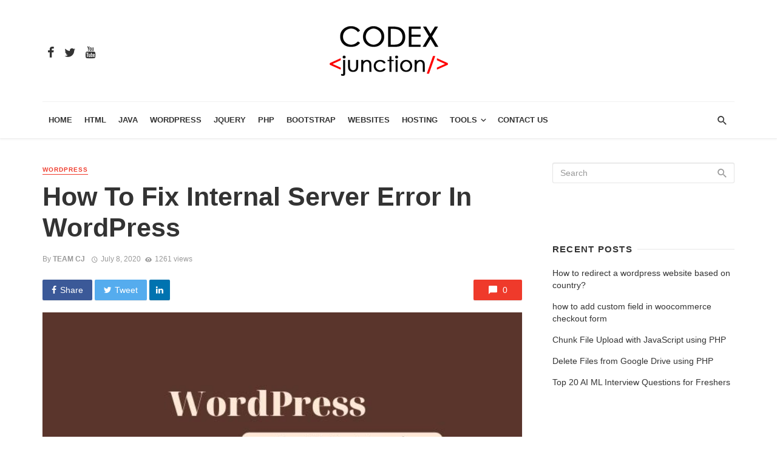

--- FILE ---
content_type: text/html; charset=UTF-8
request_url: https://codexjunction.com/how-to-fix-the-internal-server-error-in-wordpress/
body_size: 15247
content:
<!DOCTYPE html><html lang="en-US" prefix="og: https://ogp.me/ns#"><head><meta charset="UTF-8" /><link rel="preconnect" href="https://fonts.gstatic.com/" crossorigin /><meta name="viewport" content="width=device-width, initial-scale=1"/><link rel="profile" href="http://gmpg.org/xfn/11" /><link rel="pingback" href="https://codexjunction.com/xmlrpc.php"> <script type="application/javascript">var ajaxurl = "https://codexjunction.com/wp-admin/admin-ajax.php"</script> <title>How To Fix Internal Server Error In WordPress</title><meta name="description" content="Discover effective methods to troubleshoot and resolve the Internal Server Error in your WordPress website. Follow our comprehensive guide to get your site back up and running smoothly."/><meta name="robots" content="follow, index, max-image-preview:large"/><link rel="canonical" href="https://codexjunction.com/how-to-fix-the-internal-server-error-in-wordpress/" /><meta property="og:locale" content="en_US" /><meta property="og:type" content="article" /><meta property="og:title" content="How To Fix Internal Server Error In WordPress" /><meta property="og:description" content="Discover effective methods to troubleshoot and resolve the Internal Server Error in your WordPress website. Follow our comprehensive guide to get your site back up and running smoothly." /><meta property="og:url" content="https://codexjunction.com/how-to-fix-the-internal-server-error-in-wordpress/" /><meta property="og:site_name" content="Learn Java Online, Learn Python Online, Learn Laravel Online, Learn PHP Online" /><meta property="article:publisher" content="https://www.facebook.com/codexjunction" /><meta property="article:tag" content="A Online Course Web Tutorial" /><meta property="article:tag" content="Internal Server Error" /><meta property="article:tag" content="Learn Java Online" /><meta property="article:tag" content="Learn Laravel Online" /><meta property="article:tag" content="Learn PHP Online" /><meta property="article:tag" content="Learn Python Online" /><meta property="article:section" content="WordPress" /><meta property="og:updated_time" content="2023-10-21T06:56:22+05:30" /><meta property="og:image" content="https://codexjunction.com/wp-content/uploads/2020/07/How-To-Fix-Internal-Server-Error-In-WordPress-.jpg" /><meta property="og:image:secure_url" content="https://codexjunction.com/wp-content/uploads/2020/07/How-To-Fix-Internal-Server-Error-In-WordPress-.jpg" /><meta property="og:image:width" content="630" /><meta property="og:image:height" content="350" /><meta property="og:image:alt" content="Internal Server Error" /><meta property="og:image:type" content="image/jpeg" /><meta property="article:published_time" content="2020-07-08T19:06:30+05:30" /><meta property="article:modified_time" content="2023-10-21T06:56:22+05:30" /><meta name="twitter:card" content="summary_large_image" /><meta name="twitter:title" content="How To Fix Internal Server Error In WordPress" /><meta name="twitter:description" content="Discover effective methods to troubleshoot and resolve the Internal Server Error in your WordPress website. Follow our comprehensive guide to get your site back up and running smoothly." /><meta name="twitter:image" content="https://codexjunction.com/wp-content/uploads/2020/07/How-To-Fix-Internal-Server-Error-In-WordPress-.jpg" /><meta name="twitter:label1" content="Written by" /><meta name="twitter:data1" content="Team CJ" /><meta name="twitter:label2" content="Time to read" /><meta name="twitter:data2" content="3 minutes" /> <script type="application/ld+json" class="rank-math-schema-pro">{"@context":"https://schema.org","@graph":[{"@type":["Organization","Person"],"@id":"https://codexjunction.com/#person","name":"Learn Java Online, Learn Python Online, Learn Laravel Online, Learn PHP Online","url":"https://codexjunction.com","sameAs":["https://www.facebook.com/codexjunction"]},{"@type":"WebSite","@id":"https://codexjunction.com/#website","url":"https://codexjunction.com","name":"Learn Java Online, Learn Python Online, Learn Laravel Online, Learn PHP Online","publisher":{"@id":"https://codexjunction.com/#person"},"inLanguage":"en-US"},{"@type":"ImageObject","@id":"https://codexjunction.com/wp-content/uploads/2020/07/How-To-Fix-Internal-Server-Error-In-WordPress-.jpg","url":"https://codexjunction.com/wp-content/uploads/2020/07/How-To-Fix-Internal-Server-Error-In-WordPress-.jpg","width":"630","height":"350","caption":"Internal Server Error","inLanguage":"en-US"},{"@type":"WebPage","@id":"https://codexjunction.com/how-to-fix-the-internal-server-error-in-wordpress/#webpage","url":"https://codexjunction.com/how-to-fix-the-internal-server-error-in-wordpress/","name":"How To Fix Internal Server Error In WordPress","datePublished":"2020-07-08T19:06:30+05:30","dateModified":"2023-10-21T06:56:22+05:30","isPartOf":{"@id":"https://codexjunction.com/#website"},"primaryImageOfPage":{"@id":"https://codexjunction.com/wp-content/uploads/2020/07/How-To-Fix-Internal-Server-Error-In-WordPress-.jpg"},"inLanguage":"en-US"},{"@type":"Person","@id":"https://codexjunction.com/author/codex-admin/","name":"Team CJ","url":"https://codexjunction.com/author/codex-admin/","image":{"@type":"ImageObject","@id":"https://secure.gravatar.com/avatar/2b20b03df01cfc4ef32522a450826d125d4206500e9b380aeff46ff3e7ef075f?s=96&amp;d=mm&amp;r=g","url":"https://secure.gravatar.com/avatar/2b20b03df01cfc4ef32522a450826d125d4206500e9b380aeff46ff3e7ef075f?s=96&amp;d=mm&amp;r=g","caption":"Team CJ","inLanguage":"en-US"}},{"@type":"NewsArticle","headline":"How To Fix Internal Server Error In WordPress","keywords":"Internal Server Error","datePublished":"2020-07-08T19:06:30+05:30","dateModified":"2023-10-21T06:56:22+05:30","articleSection":"WordPress","author":{"@id":"https://codexjunction.com/author/codex-admin/","name":"Team CJ"},"publisher":{"@id":"https://codexjunction.com/#person"},"description":"Discover effective methods to troubleshoot and resolve the Internal Server Error in your WordPress website. Follow our comprehensive guide to get your site back up and running smoothly.","copyrightYear":"2023","copyrightHolder":{"@id":"https://codexjunction.com/#person"},"name":"How To Fix Internal Server Error In WordPress","@id":"https://codexjunction.com/how-to-fix-the-internal-server-error-in-wordpress/#richSnippet","isPartOf":{"@id":"https://codexjunction.com/how-to-fix-the-internal-server-error-in-wordpress/#webpage"},"image":{"@id":"https://codexjunction.com/wp-content/uploads/2020/07/How-To-Fix-Internal-Server-Error-In-WordPress-.jpg"},"inLanguage":"en-US","mainEntityOfPage":{"@id":"https://codexjunction.com/how-to-fix-the-internal-server-error-in-wordpress/#webpage"}}]}</script> <link rel='dns-prefetch' href='//fonts.googleapis.com' /><link rel='preconnect' href='https://fonts.gstatic.com' crossorigin /><link rel="alternate" type="application/rss+xml" title="Learn Java Online, Learn Python Online, Learn Laravel Online, Learn PHP Online &raquo; Feed" href="https://codexjunction.com/feed/" /><link rel="alternate" type="application/rss+xml" title="Learn Java Online, Learn Python Online, Learn Laravel Online, Learn PHP Online &raquo; Comments Feed" href="https://codexjunction.com/comments/feed/" /><link rel="alternate" type="application/rss+xml" title="Learn Java Online, Learn Python Online, Learn Laravel Online, Learn PHP Online &raquo; How To Fix Internal Server Error In WordPress Comments Feed" href="https://codexjunction.com/how-to-fix-the-internal-server-error-in-wordpress/feed/" /> <script type="litespeed/javascript">WebFontConfig={google:{families:["Rubik:300,400,500,600,700,800,900,300italic,400italic,500italic,600italic,700italic,800italic,900italic"]}};if(typeof WebFont==="object"&&typeof WebFont.load==="function"){WebFont.load(WebFontConfig)}</script><script data-optimized="1" type="litespeed/javascript" data-src="https://codexjunction.com/wp-content/plugins/litespeed-cache/assets/js/webfontloader.min.js"></script><link data-optimized="2" rel="stylesheet" href="https://codexjunction.com/wp-content/litespeed/css/0b93860865e88f5c492f10ef9cf842fa.css?ver=8e88c" /><link rel="preload" as="style" href="https://fonts.googleapis.com/css?family=Rubik:300,400,500,600,700,800,900,300italic,400italic,500italic,600italic,700italic,800italic,900italic&#038;display=swap&#038;ver=1718880311" /><noscript><link rel="stylesheet" href="https://fonts.googleapis.com/css?family=Rubik:300,400,500,600,700,800,900,300italic,400italic,500italic,600italic,700italic,800italic,900italic&#038;display=swap&#038;ver=1718880311" /></noscript><script type="text/javascript" src="https://codexjunction.com/wp-includes/js/jquery/jquery.min.js" id="jquery-core-js"></script> <link rel="https://api.w.org/" href="https://codexjunction.com/wp-json/" /><link rel="alternate" title="JSON" type="application/json" href="https://codexjunction.com/wp-json/wp/v2/posts/351" /><link rel="EditURI" type="application/rsd+xml" title="RSD" href="https://codexjunction.com/xmlrpc.php?rsd" /><meta name="generator" content="WordPress 6.8.3" /><link rel='shortlink' href='https://codexjunction.com/?p=351' /><link rel="alternate" title="oEmbed (JSON)" type="application/json+oembed" href="https://codexjunction.com/wp-json/oembed/1.0/embed?url=https%3A%2F%2Fcodexjunction.com%2Fhow-to-fix-the-internal-server-error-in-wordpress%2F" /><link rel="alternate" title="oEmbed (XML)" type="text/xml+oembed" href="https://codexjunction.com/wp-json/oembed/1.0/embed?url=https%3A%2F%2Fcodexjunction.com%2Fhow-to-fix-the-internal-server-error-in-wordpress%2F&#038;format=xml" /><meta name="generator" content="Redux 4.5.10" /><meta name="onesignal" content="wordpress-plugin"/><link rel="icon" href="https://codexjunction.com/wp-content/uploads/2020/04/fav.jpg" sizes="32x32" /><link rel="icon" href="https://codexjunction.com/wp-content/uploads/2020/04/fav.jpg" sizes="192x192" /><link rel="apple-touch-icon" href="https://codexjunction.com/wp-content/uploads/2020/04/fav.jpg" /><meta name="msapplication-TileImage" content="https://codexjunction.com/wp-content/uploads/2020/04/fav.jpg" />
 <script type="application/ld+json">{
          "@context": "http://schema.org",
          "@type": "NewsArticle",
          "mainEntityOfPage": {
            "@type": "WebPage",
            "@id": "https://codexjunction.com/how-to-fix-the-internal-server-error-in-wordpress/"
          },
          "headline": "How To Fix Internal Server Error In WordPress",
          "image": [
            "https://codexjunction.com/wp-content/uploads/2020/07/How-To-Fix-Internal-Server-Error-In-WordPress-.jpg"
           ],
          "datePublished": "2020-07-08T19:06:30+00:00",
          "dateModified": "2023-10-21T06:56:22+05:30",
          "author": {
            "@type": "Person",
            "name": "Team CJ"
          },
           "publisher": {
            "@type": "Organization",
            "name": "Learn Java Online, Learn Python Online, Learn Laravel Online, Learn PHP Online",
            "logo": {
              "@type": "ImageObject",
              "url": "https://codexjunction.com/wp-content/uploads/2020/01/codexjunction-logo.png"
            }
          },
          "description": ""
        }</script> <script data-ad-client="ca-pub-8257862162750736" async src="https://pagead2.googlesyndication.com/pagead/js/adsbygoogle.js"></script>  <script type="litespeed/javascript" data-src="https://www.googletagmanager.com/gtag/js?id=G-CWYCQW4MWX"></script> <script type="litespeed/javascript">window.dataLayer=window.dataLayer||[];function gtag(){dataLayer.push(arguments)}
gtag('js',new Date());gtag('config','G-CWYCQW4MWX')</script> </head><body class="wp-singular post-template-default single single-post postid-351 single-format-standard wp-theme-codexjunction header-1"><div class="site-wrapper"><header class="site-header"><div class="header-main hidden-xs hidden-sm"><div class="container"><div class="row row--flex row--vertical-center"><div class="col-xs-3"><div class="header-social"><ul class="social-list social-list--lg list-horizontal"><li><a href="https://www.facebook.com/codexjunction/" target="_blank"><i class="mdicon mdicon-facebook"></i></a></li><li><a href="https://www.facebook.com/codexjunction/" target="_blank"><i class="mdicon mdicon-twitter"></i></a></li><li><a href="https://www.facebook.com/codexjunction/" target="_blank"><i class="mdicon mdicon-youtube"></i></a></li></ul></div></div><div class="col-xs-6"><div class="header-logo text-center">
<a href="https://codexjunction.com">
<img src="https://codexjunction.com/wp-content/uploads/2020/01/codexjunction-logo.png" alt="logo" />
</a></div></div><div class="col-xs-3 text-right"></div></div></div></div><div id="mnmd-mobile-header" class="mobile-header visible-xs visible-sm "><div class="mobile-header__inner mobile-header__inner--flex"><div class="header-branding header-branding--mobile mobile-header__section text-left"><div class="header-logo header-logo--mobile flexbox__item text-left">
<a href="https://codexjunction.com">
<img src="https://codexjunction.com/wp-content/uploads/2020/01/codexjunction-logo.png" alt="logo"/>
</a></div></div><div class="mobile-header__section text-right">
<button type="submit" class="mobile-header-btn js-search-dropdown-toggle">
<span class="hidden-xs">Search</span><i class="mdicon mdicon-search mdicon--last hidden-xs"></i><i class="mdicon mdicon-search visible-xs-inline-block"></i>
</button>
<a href="#mnmd-offcanvas-mobile" class="offcanvas-menu-toggle mobile-header-btn js-mnmd-offcanvas-toggle">
<span class="hidden-xs">Menu</span><i class="mdicon mdicon-menu mdicon--last hidden-xs"></i><i class="mdicon mdicon-menu visible-xs-inline-block"></i>
</a></div></div></div><nav class="navigation-bar hidden-xs hidden-sm js-sticky-header-holder"><div class="container"><div class="navigation-bar__inner"><div class="navigation-wrapper navigation-bar__section js-priority-nav"><div id="main-menu" class="menu-new-main-menu-custom-container"><ul id="menu-new-main-menu-custom" class="navigation navigation--main navigation--inline"><li id="menu-item-31" class="menu-item menu-item-type-custom menu-item-object-custom menu-item-home menu-item-31"><a href="https://codexjunction.com/">Home</a></li><li id="menu-item-33" class="menu-item menu-item-type-taxonomy menu-item-object-category menu-item-33 menu-item-cat-11"><a href="https://codexjunction.com/category/html/">Html</a></li><li id="menu-item-32" class="menu-item menu-item-type-taxonomy menu-item-object-category menu-item-32 menu-item-cat-3"><a href="https://codexjunction.com/category/java/">Java</a></li><li id="menu-item-306" class="menu-item menu-item-type-taxonomy menu-item-object-category current-post-ancestor current-menu-parent current-post-parent menu-item-306 menu-item-cat-51"><a href="https://codexjunction.com/category/wordpress/">WordPress</a></li><li id="menu-item-307" class="menu-item menu-item-type-taxonomy menu-item-object-category menu-item-307 menu-item-cat-19"><a href="https://codexjunction.com/category/jquery/">Jquery</a></li><li id="menu-item-807" class="menu-item menu-item-type-taxonomy menu-item-object-category menu-item-807 menu-item-cat-18"><a href="https://codexjunction.com/category/php/">PHP</a></li><li id="menu-item-34" class="menu-item menu-item-type-taxonomy menu-item-object-category menu-item-34 menu-item-cat-10"><a href="https://codexjunction.com/category/bootstrap/">Bootstrap</a></li><li id="menu-item-806" class="menu-item menu-item-type-taxonomy menu-item-object-category menu-item-806 menu-item-cat-284"><a href="https://codexjunction.com/category/website/">Websites</a></li><li id="menu-item-805" class="menu-item menu-item-type-taxonomy menu-item-object-category menu-item-805 menu-item-cat-226"><a href="https://codexjunction.com/category/hosting/">Hosting</a></li><li id="menu-item-16075" class="menu-item menu-item-type-custom menu-item-object-custom menu-item-has-children menu-item-16075"><a href="#">Tools</a><div class="sub-menu"><div class="sub-menu-inner"><ul class="list-unstyled clearfix"><li id="menu-item-309" class="menu-item menu-item-type-post_type menu-item-object-page menu-item-309"><a href="https://codexjunction.com/webp-converter-jpg-to-webp-convert-jpg-webp/">Jpg/Jpeg – Webp Converter</a></li><li id="menu-item-16088" class="menu-item menu-item-type-post_type menu-item-object-page menu-item-16088"><a href="https://codexjunction.com/webp-to-jpg-jpeg-converter/">WebP to JPG/JPEG Converter</a></li><li id="menu-item-16089" class="menu-item menu-item-type-post_type menu-item-object-page menu-item-16089"><a href="https://codexjunction.com/pdf-jpg-converter/">PDF – JPG Converter</a></li><li id="menu-item-16090" class="menu-item menu-item-type-post_type menu-item-object-page menu-item-16090"><a href="https://codexjunction.com/image-to-pdf-converter/">Image to PDF Converter</a></li><li id="menu-item-16091" class="menu-item menu-item-type-post_type menu-item-object-page menu-item-16091"><a href="https://codexjunction.com/png-webp-converter/">Png – Webp Converter</a></li></ul></div></div></li><li id="menu-item-2323" class="menu-item menu-item-type-post_type menu-item-object-page menu-item-2323"><a href="https://codexjunction.com/contact-us/">Contact Us</a></li></ul></div></div><div class="navigation-bar__section lwa lwa-template-modal">
<button type="submit" class="navigation-bar-btn js-search-dropdown-toggle"><i class="mdicon mdicon-search"></i></button></div></div><div id="header-search-dropdown" class="header-search-dropdown ajax-search is-in-navbar js-ajax-search"><div class="container container--narrow"><form class="search-form search-form--horizontal" method="get" action="https://codexjunction.com/"><div class="search-form__input-wrap">
<input type="text" name="s" class="search-form__input" placeholder="Search" value=""/></div><div class="search-form__submit-wrap">
<button type="submit" class="search-form__submit btn btn-primary">Search</button></div></form><div class="search-results"><div class="typing-loader"></div><div class="search-results__inner"></div></div></div></div></div></nav></header><div class="site-content single-entry"><div class="mnmd-block mnmd-block--fullwidth single-entry-wrap"><div class="container"><div class="row"><div class="mnmd-main-col " role="main"><article class="mnmd-block post--single post-351 post type-post status-publish format-standard has-post-thumbnail hentry category-wordpress tag-a-online-course-web-tutorial tag-internal-server-error tag-learn-java-online tag-learn-laravel-online tag-learn-php-online tag-learn-python-online"><div class="single-content"><header class="single-header">
<a class="cat-51 post__cat cat-theme" href="https://codexjunction.com/category/wordpress/">WordPress</a><h1 class="entry-title">How To Fix Internal Server Error In WordPress</h1><div class="entry-meta">
<span class="entry-author entry-author--with-ava">
By <a class="entry-author__name" title="Posts by Team CJ" rel="author" href="https://codexjunction.com/author/codex-admin/">Team CJ</a>    </span>
<time class="time published" datetime="2020-07-08T19:06:30+00:00" title="July 8, 2020 at 7:06 pm"><i class="mdicon mdicon-schedule"></i>July 8, 2020</time><span><i class="mdicon mdicon-visibility"></i>1261 views</span></div></header><div class="entry-interaction entry-interaction--horizontal"><div class="entry-interaction__left"><div class="post-sharing post-sharing--simple"><ul><li><a class="sharing-btn sharing-btn-primary facebook-btn facebook-theme-bg" data-toggle="tooltip" data-placement="top" title="Share on Facebook" onClick="window.open('http://www.facebook.com/sharer.php?u=https%3A%2F%2Fcodexjunction.com%2Fhow-to-fix-the-internal-server-error-in-wordpress%2F','Facebook','width=600,height=300,left='+(screen.availWidth/2-300)+',top='+(screen.availHeight/2-150)+''); return false;" href="http://www.facebook.com/sharer.php?u=https%3A%2F%2Fcodexjunction.com%2Fhow-to-fix-the-internal-server-error-in-wordpress%2F"><i class="mdicon mdicon-facebook"></i><span class="sharing-btn__text">Share</span></a></li><li><a class="sharing-btn sharing-btn-primary twitter-btn twitter-theme-bg" data-toggle="tooltip" data-placement="top" title="Share on Twitter" onClick="window.open('http://twitter.com/share?url=https%3A%2F%2Fcodexjunction.com%2Fhow-to-fix-the-internal-server-error-in-wordpress%2F&amp;text=How%20To%20Fix%20Internal%20Server%20Error%20In%20WordPress','Twitter share','width=600,height=300,left='+(screen.availWidth/2-300)+',top='+(screen.availHeight/2-150)+''); return false;" href="http://twitter.com/share?url=https%3A%2F%2Fcodexjunction.com%2Fhow-to-fix-the-internal-server-error-in-wordpress%2F&amp;text=How%20To%20Fix%20Internal%20Server%20Error%20In%20WordPress"><i class="mdicon mdicon-twitter"></i><span class="sharing-btn__text">Tweet</span></a></li><li><a class="sharing-btn linkedin-btn linkedin-theme-bg" data-toggle="tooltip" data-placement="top" title="Share on Linkedin" onClick="window.open('http://www.linkedin.com/shareArticle?mini=true&amp;url=https%3A%2F%2Fcodexjunction.com%2Fhow-to-fix-the-internal-server-error-in-wordpress%2F','Linkedin','width=863,height=500,left='+(screen.availWidth/2-431)+',top='+(screen.availHeight/2-250)+''); return false;" href="http://www.linkedin.com/shareArticle?mini=true&amp;url=https%3A%2F%2Fcodexjunction.com%2Fhow-to-fix-the-internal-server-error-in-wordpress%2F"><i class="mdicon mdicon-linkedin"></i></a></li></ul></div></div><div class="entry-interaction__right">
<a href="#comments" class="comments-count entry-action-btn" data-toggle="tooltip" data-placement="top" title="0 Comments"><i class="mdicon mdicon-chat_bubble"></i><span>0</span></a></div></div><div class="entry-thumb single-entry-thumb"><img width="630" height="350" src="https://codexjunction.com/wp-content/uploads/2020/07/How-To-Fix-Internal-Server-Error-In-WordPress-.jpg" class="attachment-tnm-m-2_1 size-tnm-m-2_1 wp-post-image" alt="Internal Server Error" decoding="async" fetchpriority="high" srcset="https://codexjunction.com/wp-content/uploads/2020/07/How-To-Fix-Internal-Server-Error-In-WordPress-.jpg 630w, https://codexjunction.com/wp-content/uploads/2020/07/How-To-Fix-Internal-Server-Error-In-WordPress--300x167.jpg 300w" sizes="(max-width: 630px) 100vw, 630px" /></div><div class="single-body entry-content typography-copy"><p>Internal Server Error | Are you facing a problem with server error in your WordPress? Internal server errors are one of the worst nightmares.</p><p>But you might be shocked after learning this that these servers might not be an actual error.</p><p>However, these errors don’t provide any information about their origin and cause; many WordPress beginners might just get baffled with this.</p><p>Let us gather more information<strong> about these errors in our following sections.</strong></p><h5><strong>WHAT CAUSES INTERNAL SERVER ERRORS?</strong></h5><p>&nbsp;</p><p><a href="https://wordpress.com/" rel="nofollow noopener" target="_blank">WordPress</a> doesn’t show any specific errors. These internal errors might be due to any website running on your server. Your web developer might not be able to locate the reason behind this server error.</p><p>The basic causes behind internal server errors are problems in the functioning of a theme or plugin.  Other causes can be corrupted .htaccess files and memory unit PHP.</p><p>Let us now find different ways to check these server errors and stop them from creating problems for us.</p><h5><strong>HOW TO FIX THE INTERNAL SERVER ERROR IN WORDPRESS:<br />
</strong></h5><h5><strong>1. Corrupt .htaccess files</strong></h5><ul><li>The first step to removing internal errors is by finding the corrupt files on your server.</li><li>The first step for doing so is renaming your main .htaccess file to .htaccess_old</li><li>This might treat internal error permanently.</li><li>However, make sure that you have regenerated a new .htaccess file. This can be done by following a simple step:</li><li>Go to settings&gt;&gt;permalinks, then click on save.</li></ul><ol start="2"><li><strong> PHP memory unit</strong></li></ol><ul><li>PHP memory unit has a limit. If your limit has been exceeded you might face such errors. Increasing this memory might help you with fixing the error.</li><li>If you find the error while logging into the admin panel or while uploading a picture on WordPress then you can follow these steps to increase your <a href="https://codexjunction.com/wordpress-server-issues-and-their-solution-a-detailed-guide/">PHP memory</a>:</li><li>Create a blank text file.</li><li>Paste this code on that blank text file- memory=64 MB</li><li>Save this file</li><li>Upload this file in your /wp-admin/ folder through FTP</li></ul><p>Increasing the memory can only be a solution to this problem for a short span. You need to find a permanent solution to the problem of memory exhaustion. You can find the root cause of this error by contacting your hosting provider.</p><p>However, if you were not able to treat the error by increasing memory, then you can try the following steps.</p><ol start="3"><li><h5><strong> Plugins</strong></h5></li></ol><ul><li>Internal errors might be caused by the ill-functioning of anyone plugin or a combination of plugins.</li><li>For finding out which plugin is the root cause of these errors, you just need to follow simple steps.</li><li>Deactivate all plugins together.</li><li>If deactivating the plugin results in fixing the internal error, then you can go ahead with the below step as the root cause of your error is one of these plugins.</li><li>Now you can start re-activating each plugin at a time, to find out which plugin is causing an error.</li><li>You just need to visit the admin area and click on plugins. Now start reactivating one plugin at a time.</li><li>Once you are sure about which plugin resulted in the error, make sure that you remove it from your tool kit.</li></ul><ol start="4"><li><h5><strong> Core files</strong></h5></li></ol><ul><li>If fixing plugins didn’t work for you, then you might try installing a fresh WordPress and re-uploading the core files.</li><li>You must re-upload the admin and include folder from the new WordPress site.</li><li>You must be wondering that re-uploading WordPress files might cost you your files, but this is not going to happen. You will not be losing any data.</li><li>Re-installing WordPress will only result in removal of the corrupt files which were causing harm to your server.</li></ul><ol start="5"><li><h5><strong> Contact hosting provider</strong></h5></li></ol><ul><li>If you were not able to repair these errors by the above methods, you just need that extra help for fixing things right.</li><li>Contacting your Webhosting providers is the only way that you can get things to fix now. Thus, contact your hosting providers’ support to know the root cause of these errors. They will scrutiny the logs and make sure where the things are going wrong on your server.</li></ul></div><footer class="single-footer entry-footer"><div class="entry-info"><div class="row row--space-between grid-gutter-10"><div class="entry-categories col-sm-6"><ul><li class="entry-categories__icon"><i class="mdicon mdicon-folder"></i><span class="sr-only">Posted in</span></li><li><a class="cat-51 entry-cat cat-theme" href="https://codexjunction.com/category/wordpress/">WordPress</a></li></ul></div><div class="entry-tags col-sm-6"><ul><li class="entry-tags__icon"><i class="mdicon mdicon-local_offer"></i><span class="sr-only">Tagged with</span></li><li><a class="post-tag" rel="tag" href="https://codexjunction.com/tag/a-online-course-web-tutorial/">A Online Course Web Tutorial</a></li><li><a class="post-tag" rel="tag" href="https://codexjunction.com/tag/internal-server-error/">Internal Server Error</a></li><li><a class="post-tag" rel="tag" href="https://codexjunction.com/tag/learn-java-online/">Learn Java Online</a></li><li><a class="post-tag" rel="tag" href="https://codexjunction.com/tag/learn-laravel-online/">Learn Laravel Online</a></li><li><a class="post-tag" rel="tag" href="https://codexjunction.com/tag/learn-php-online/">Learn PHP Online</a></li><li><a class="post-tag" rel="tag" href="https://codexjunction.com/tag/learn-python-online/">Learn Python Online</a></li></ul></div></div></div><div class="entry-interaction entry-interaction--horizontal"><div class="entry-interaction__left"><div class="post-sharing post-sharing--simple"><ul><li><a class="sharing-btn sharing-btn-primary facebook-btn facebook-theme-bg" data-toggle="tooltip" data-placement="top" title="Share on Facebook" onClick="window.open('http://www.facebook.com/sharer.php?u=https%3A%2F%2Fcodexjunction.com%2Fhow-to-fix-the-internal-server-error-in-wordpress%2F','Facebook','width=600,height=300,left='+(screen.availWidth/2-300)+',top='+(screen.availHeight/2-150)+''); return false;" href="http://www.facebook.com/sharer.php?u=https%3A%2F%2Fcodexjunction.com%2Fhow-to-fix-the-internal-server-error-in-wordpress%2F"><i class="mdicon mdicon-facebook"></i><span class="sharing-btn__text">Share</span></a></li><li><a class="sharing-btn sharing-btn-primary twitter-btn twitter-theme-bg" data-toggle="tooltip" data-placement="top" title="Share on Twitter" onClick="window.open('http://twitter.com/share?url=https%3A%2F%2Fcodexjunction.com%2Fhow-to-fix-the-internal-server-error-in-wordpress%2F&amp;text=How%20To%20Fix%20Internal%20Server%20Error%20In%20WordPress','Twitter share','width=600,height=300,left='+(screen.availWidth/2-300)+',top='+(screen.availHeight/2-150)+''); return false;" href="http://twitter.com/share?url=https%3A%2F%2Fcodexjunction.com%2Fhow-to-fix-the-internal-server-error-in-wordpress%2F&amp;text=How%20To%20Fix%20Internal%20Server%20Error%20In%20WordPress"><i class="mdicon mdicon-twitter"></i><span class="sharing-btn__text">Tweet</span></a></li><li><a class="sharing-btn linkedin-btn linkedin-theme-bg" data-toggle="tooltip" data-placement="top" title="Share on Linkedin" onClick="window.open('http://www.linkedin.com/shareArticle?mini=true&amp;url=https%3A%2F%2Fcodexjunction.com%2Fhow-to-fix-the-internal-server-error-in-wordpress%2F','Linkedin','width=863,height=500,left='+(screen.availWidth/2-431)+',top='+(screen.availHeight/2-250)+''); return false;" href="http://www.linkedin.com/shareArticle?mini=true&amp;url=https%3A%2F%2Fcodexjunction.com%2Fhow-to-fix-the-internal-server-error-in-wordpress%2F"><i class="mdicon mdicon-linkedin"></i></a></li></ul></div></div><div class="entry-interaction__right">
<a href="#comments" class="comments-count entry-action-btn" data-toggle="tooltip" data-placement="top" title="0 Comments"><i class="mdicon mdicon-chat_bubble"></i><span>0</span></a></div></div></footer></div></article><div class="posts-navigation single-entry-section clearfix"><div class="posts-navigation__prev"><article class="post--overlay post--overlay-bottom post--overlay-floorfade"><div class="background-img" style="background-image: url('https://codexjunction.com/wp-content/uploads/2020/07/How-to-get-WooCommerce-Order-Details-400x225.webp');"></div><div class="post__text inverse-text"><div class="post__text-wrap"><div class="post__text-inner"><h3 class="post__title typescale-1">How to get WooCommerce Order Details</h3></div></div></div><a href="https://codexjunction.com/how-to-get-woocommerce-order-details/" class="link-overlay"></a></article><a class="posts-navigation__label" href="https://codexjunction.com/how-to-get-woocommerce-order-details/"><span><i class="mdicon mdicon-arrow_back"></i>Previous article</span></a></div><div class="posts-navigation__next"><article class="post--overlay post--overlay-bottom post--overlay-floorfade"><div class="background-img" style="background-image: url('https://codexjunction.com/wp-content/uploads/2020/07/5-Best-WordPress-Membership-Plugins-Compared-1-1-400x225.jpg');"></div><div class="post__text inverse-text"><div class="post__text-wrap"><div class="post__text-inner"><h3 class="post__title typescale-1">5 Best WordPress Membership Plugins (Compared)</h3></div></div></div><a href="https://codexjunction.com/5-best-wordpress-membership-plugins-compared/" class="link-overlay"></a></article><a class="posts-navigation__label" href="https://codexjunction.com/5-best-wordpress-membership-plugins-compared/"><span>Next article<i class="mdicon mdicon-arrow_forward"></i></span></a></div></div><div class="related-posts single-entry-section"><div class="block-heading "><h4 class="block-heading__title">You may also like</h4></div><div class="posts-list"><div class="posts-list list-space-xl"><div class="list-item"><article class="post post--horizontal post--horizontal-sm"><div class="post__thumb ">
<a href="https://codexjunction.com/how-to-redirect-a-wordpress-website-based-on-country/"><img width="261" height="145" src="https://codexjunction.com/wp-content/uploads/2024/06/transfer-website-261x145.jpg" class="attachment-tnm-xs-4_3 size-tnm-xs-4_3 wp-post-image" alt="codexjunction" decoding="async" srcset="https://codexjunction.com/wp-content/uploads/2024/06/transfer-website-261x145.jpg 261w, https://codexjunction.com/wp-content/uploads/2024/06/transfer-website-300x167.jpg 300w, https://codexjunction.com/wp-content/uploads/2024/06/transfer-website-768x427.jpg 768w, https://codexjunction.com/wp-content/uploads/2024/06/transfer-website.jpg 790w" sizes="(max-width: 261px) 100vw, 261px"></a></div><div class="post__text ">
<a class="cat-292 post__cat cat-theme" href="https://codexjunction.com/category/plugins/">Plugins</a><h3 class="post__title typescale-2"><a href="https://codexjunction.com/how-to-redirect-a-wordpress-website-based-on-country/">How to redirect a wordpress website based on country?</a></h3><div class="post__meta"><span class="entry-author"> By <a class="entry-author__name" href="https://codexjunction.com/author/codex-admin/">Team CJ</a></span><time class="time published" datetime="2024-06-26T12:16:26+00:00" title="June 26, 2024 at 12:16 pm"><i class="mdicon mdicon-schedule"></i>June 26, 2024</time><span><a title="0 Comments" href="https://codexjunction.com/how-to-redirect-a-wordpress-website-based-on-country/"><i class="mdicon mdicon-chat_bubble_outline"></i>0</a></span></div></div></article></div><div class="list-item"><article class="post post--horizontal post--horizontal-sm"><div class="post__thumb ">
<a href="https://codexjunction.com/how-to-add-custom-field-in-woocommerce-checkout-form/"><img width="261" height="145" src="https://codexjunction.com/wp-content/uploads/2024/06/forms-261x145.png" class="attachment-tnm-xs-4_3 size-tnm-xs-4_3 wp-post-image" alt="Customize WooCommerce Checkout Field" decoding="async" /></a></div><div class="post__text ">
<a class="cat-18 post__cat cat-theme" href="https://codexjunction.com/category/php/">PHP</a><h3 class="post__title typescale-2"><a href="https://codexjunction.com/how-to-add-custom-field-in-woocommerce-checkout-form/">how to add custom field in woocommerce checkout form</a></h3><div class="post__meta"><span class="entry-author"> By <a class="entry-author__name" href="https://codexjunction.com/author/codex-admin/">Team CJ</a></span><time class="time published" datetime="2024-06-25T19:05:36+00:00" title="June 25, 2024 at 7:05 pm"><i class="mdicon mdicon-schedule"></i>June 25, 2024</time><span><a title="0 Comments" href="https://codexjunction.com/how-to-add-custom-field-in-woocommerce-checkout-form/"><i class="mdicon mdicon-chat_bubble_outline"></i>0</a></span></div></div></article></div><div class="list-item"><article class="post post--horizontal post--horizontal-sm"><div class="post__thumb ">
<a href="https://codexjunction.com/new-in-the-latest-wordpress-6-3-version/"><img width="261" height="145" src="https://codexjunction.com/wp-content/uploads/2023/11/WHATs-New-In-261x145.png" class="attachment-tnm-xs-4_3 size-tnm-xs-4_3 wp-post-image" alt="Latest WordPress" decoding="async" loading="lazy" srcset="https://codexjunction.com/wp-content/uploads/2023/11/WHATs-New-In-261x145.png 261w, https://codexjunction.com/wp-content/uploads/2023/11/WHATs-New-In-300x167.png 300w, https://codexjunction.com/wp-content/uploads/2023/11/WHATs-New-In.png 630w" sizes="auto, (max-width: 261px) 100vw, 261px" /></a></div><div class="post__text ">
<a class="cat-51 post__cat cat-theme" href="https://codexjunction.com/category/wordpress/">WordPress</a><h3 class="post__title typescale-2"><a href="https://codexjunction.com/new-in-the-latest-wordpress-6-3-version/">What is New in The Latest WordPress 6.3 Version</a></h3><div class="post__meta"><span class="entry-author"> By <a class="entry-author__name" href="https://codexjunction.com/author/codex-admin/">Team CJ</a></span><time class="time published" datetime="2023-11-17T06:00:57+00:00" title="November 17, 2023 at 6:00 am"><i class="mdicon mdicon-schedule"></i>November 17, 2023</time><span><a title="0 Comments" href="https://codexjunction.com/new-in-the-latest-wordpress-6-3-version/"><i class="mdicon mdicon-chat_bubble_outline"></i>0</a></span></div></div></article></div></div></div></div><div class="comments-section single-entry-section"><div id="comments" class="comments-area"><h2 class="comments-title">
Comments</h2><div id="respond" class="comment-respond"><h3 id="reply-title" class="comment-reply-title">Leave a reply <small><a rel="nofollow" id="cancel-comment-reply-link" href="/how-to-fix-the-internal-server-error-in-wordpress/#respond" style="display:none;">Cancel reply</a></small></h3><form action="https://codexjunction.com/wp-comments-post.php" method="post" id="commentform" class="comment-form"><p class="comment-notes"><span id="email-notes">Your email address will not be published.</span> <span class="required-field-message">Required fields are marked <span class="required">*</span></span></p><p class="comment-form-comment"><label for="comment">Comment</label><textarea id="comment" name="comment" cols="45" rows="8" aria-required="true"></textarea></p><p class="comment-form-author"><label for="author">Name <span class="required">*</span></label><input id="author" name="author" type="text" size="30" maxlength="245"  aria-required='true' /></p><p class="comment-form-email"><label for="email">Email <span class="required">*</span></label><input id="email" name="email" size="30" maxlength="100" type="text"  aria-required='true' /></p><p class="comment-form-url"><label for="url">Website</label><input id="url" name="url" size="30" maxlength="200" type="text"></p><p class="comment-form-cookies-consent"><input id="wp-comment-cookies-consent" name="wp-comment-cookies-consent" type="checkbox" value="yes" /> <label for="wp-comment-cookies-consent">Save my name, email, and website in this browser for the next time I comment.</label></p><p class="form-submit"><input name="submit" type="submit" id="comment-submit" class="submit" value="Post Comment" /> <input type='hidden' name='comment_post_ID' value='351' id='comment_post_ID' />
<input type='hidden' name='comment_parent' id='comment_parent' value='0' /></p></form></div></div></div><div class="same-category-posts single-entry-section"><div class="block-heading "><h4 class="block-heading__title">More in <a href="https://codexjunction.com/category/wordpress/" class="cat-51 cat-theme">WordPress</a></h4></div><div class="posts-list"><div class="posts-list list-space-xl"><div class="list-item"><article class="post post--horizontal post--horizontal-sm"><div class="post__thumb ">
<a href="https://codexjunction.com/error-establishing-database-connection-wordpress/"><img width="261" height="145" src="https://codexjunction.com/wp-content/uploads/2023/07/error-establishing-connection-261x145.webp" class="attachment-tnm-xs-4_3 size-tnm-xs-4_3 wp-post-image" alt="Error establishing database" decoding="async" loading="lazy" srcset="https://codexjunction.com/wp-content/uploads/2023/07/error-establishing-connection-261x145.webp 261w, https://codexjunction.com/wp-content/uploads/2023/07/error-establishing-connection-300x167.webp 300w, https://codexjunction.com/wp-content/uploads/2023/07/error-establishing-connection.webp 630w" sizes="auto, (max-width: 261px) 100vw, 261px" /></a></div><div class="post__text ">
<a class="cat-51 post__cat cat-theme" href="https://codexjunction.com/category/wordpress/">WordPress</a><h3 class="post__title typescale-2"><a href="https://codexjunction.com/error-establishing-database-connection-wordpress/">Error establishing database connection WordPress</a></h3><div class="post__meta"><span class="entry-author"> By <a class="entry-author__name" href="https://codexjunction.com/author/codex-admin/">Team CJ</a></span><time class="time published" datetime="2023-07-22T11:03:42+00:00" title="July 22, 2023 at 11:03 am"><i class="mdicon mdicon-schedule"></i>July 22, 2023</time><span><a title="0 Comments" href="https://codexjunction.com/error-establishing-database-connection-wordpress/"><i class="mdicon mdicon-chat_bubble_outline"></i>0</a></span></div></div></article></div><div class="list-item"><article class="post post--horizontal post--horizontal-sm"><div class="post__thumb ">
<a href="https://codexjunction.com/sms-api-services/"><img width="261" height="145" src="https://codexjunction.com/wp-content/uploads/2023/05/sms-api-services-2023-261x145.webp" class="attachment-tnm-xs-4_3 size-tnm-xs-4_3 wp-post-image" alt="Best SMS API Services" decoding="async" loading="lazy" srcset="https://codexjunction.com/wp-content/uploads/2023/05/sms-api-services-2023-261x145.webp 261w, https://codexjunction.com/wp-content/uploads/2023/05/sms-api-services-2023-300x167.webp 300w, https://codexjunction.com/wp-content/uploads/2023/05/sms-api-services-2023.webp 630w" sizes="auto, (max-width: 261px) 100vw, 261px" /></a></div><div class="post__text ">
<a class="cat-284 post__cat cat-theme" href="https://codexjunction.com/category/website/">Website</a><h3 class="post__title typescale-2"><a href="https://codexjunction.com/sms-api-services/">Best SMS API Services for Websites in 2023</a></h3><div class="post__meta"><span class="entry-author"> By <a class="entry-author__name" href="https://codexjunction.com/author/codex-admin/">Team CJ</a></span><time class="time published" datetime="2023-05-20T15:34:30+00:00" title="May 20, 2023 at 3:34 pm"><i class="mdicon mdicon-schedule"></i>May 20, 2023</time><span><a title="0 Comments" href="https://codexjunction.com/sms-api-services/"><i class="mdicon mdicon-chat_bubble_outline"></i>0</a></span></div></div></article></div><div class="list-item"><article class="post post--horizontal post--horizontal-sm"><div class="post__thumb ">
<a href="https://codexjunction.com/payment-gateway-for-website/"><img width="261" height="145" src="https://codexjunction.com/wp-content/uploads/2023/05/payment-gateway-websites-2023-261x145.webp" class="attachment-tnm-xs-4_3 size-tnm-xs-4_3 wp-post-image" alt="Payment Gateway for Website" decoding="async" loading="lazy" srcset="https://codexjunction.com/wp-content/uploads/2023/05/payment-gateway-websites-2023-261x145.webp 261w, https://codexjunction.com/wp-content/uploads/2023/05/payment-gateway-websites-2023-300x167.webp 300w, https://codexjunction.com/wp-content/uploads/2023/05/payment-gateway-websites-2023.webp 630w" sizes="auto, (max-width: 261px) 100vw, 261px" /></a></div><div class="post__text ">
<a class="cat-292 post__cat cat-theme" href="https://codexjunction.com/category/plugins/">Plugins</a><h3 class="post__title typescale-2"><a href="https://codexjunction.com/payment-gateway-for-website/">Best Payment Gateway for Website in 2023</a></h3><div class="post__meta"><span class="entry-author"> By <a class="entry-author__name" href="https://codexjunction.com/author/codex-admin/">Team CJ</a></span><time class="time published" datetime="2023-05-20T15:23:14+00:00" title="May 20, 2023 at 3:23 pm"><i class="mdicon mdicon-schedule"></i>May 20, 2023</time><span><a title="0 Comments" href="https://codexjunction.com/payment-gateway-for-website/"><i class="mdicon mdicon-chat_bubble_outline"></i>0</a></span></div></div></article></div></div></div></div></div><div class="mnmd-sub-col sidebar js-sticky-sidebar" role="complementary"><div class="theiaStickySidebar"><div id="search-2" class="widget widget_search"><form action="https://codexjunction.com/" id="searchform" class="search-form" method="get">
<input type="text" name="s" id="s" class="search-form__input" placeholder="Search"/>
<button type="submit" class="search-form__submit"><i class="mdicon mdicon-search"></i></button></form></div><div id="text-2" class="widget widget_text"><div class="textwidget"><p><a href="https://partners.hostgator.com/c/2452839/178157/3094" target="_top" id="178157"><img loading="lazy" decoding="async" src="//a.impactradius-go.com/display-ad/3094-178157" border="0" alt="" width="300" height="250"/></a><img loading="lazy" decoding="async" height="0" width="0" src="https://partners.hostgator.com/i/2452839/178157/3094" style="position:absolute;visibility:hidden;" border="0" /></p></div></div><div id="recent-posts-2" class="widget widget_recent_entries"><div class="widget__title block-heading block-heading--line"><h4 class="widget__title-text">Recent Posts</h4></div><ul><li>
<a href="https://codexjunction.com/how-to-redirect-a-wordpress-website-based-on-country/">How to redirect a wordpress website based on country?</a></li><li>
<a href="https://codexjunction.com/how-to-add-custom-field-in-woocommerce-checkout-form/">how to add custom field in woocommerce checkout form</a></li><li>
<a href="https://codexjunction.com/php-chunk-file-upload-using-javascript/">Chunk File Upload with JavaScript using PHP</a></li><li>
<a href="https://codexjunction.com/delete-files-from-google-drive-using-php/">Delete Files from Google Drive using PHP</a></li><li>
<a href="https://codexjunction.com/top-20-ai-ml-interview-questions-for-freshers/">Top 20 AI ML Interview Questions for Freshers</a></li></ul></div><div id="text-4" class="widget widget_text"><div class="textwidget"><p> <a href="https://partners.hostgator.com/c/2452839/971430/3094" target="_top" id="971430"><img loading="lazy" decoding="async" src="//a.impactradius-go.com/display-ad/3094-971430" border="0" alt="" width="600" height="400"/></a><img loading="lazy" decoding="async" height="0" width="0" src="https://partners.hostgator.com/i/2452839/971430/3094" style="position:absolute;visibility:hidden;" border="0" /></p></div></div><div id="categories-2" class="widget widget_categories"><div class="widget__title block-heading block-heading--line"><h4 class="widget__title-text">Categories</h4></div><ul><li class="cat-item cat-item-431"><a href="https://codexjunction.com/category/affiliate-marketing/">Affiliate Marketing</a></li><li class="cat-item cat-item-822"><a href="https://codexjunction.com/category/ai-ml/">AI &amp; ML</a></li><li class="cat-item cat-item-16"><a href="https://codexjunction.com/category/android/">Android</a></li><li class="cat-item cat-item-45"><a href="https://codexjunction.com/category/angular/">Angular</a></li><li class="cat-item cat-item-35"><a href="https://codexjunction.com/category/angular-js/">Angular JS</a></li><li class="cat-item cat-item-53"><a href="https://codexjunction.com/category/aws/">AWS</a></li><li class="cat-item cat-item-379"><a href="https://codexjunction.com/category/blogging-platforms/">blogging platforms</a></li><li class="cat-item cat-item-10"><a href="https://codexjunction.com/category/bootstrap/">Bootstrap</a></li><li class="cat-item cat-item-56"><a href="https://codexjunction.com/category/codeigniter/">CodeIgniter</a></li><li class="cat-item cat-item-21"><a href="https://codexjunction.com/category/css/">CSS</a></li><li class="cat-item cat-item-386"><a href="https://codexjunction.com/category/domain-registrar/">Domain Registrar</a></li><li class="cat-item cat-item-335"><a href="https://codexjunction.com/category/email-marketing-services/">Email Marketing Services</a></li><li class="cat-item cat-item-7"><a href="https://codexjunction.com/category/error-404/">Error 404</a></li><li class="cat-item cat-item-717"><a href="https://codexjunction.com/category/facebook/">Facebook</a></li><li class="cat-item cat-item-471"><a href="https://codexjunction.com/category/godaddy/">Godaddy</a></li><li class="cat-item cat-item-226"><a href="https://codexjunction.com/category/hosting/">Hosting</a></li><li class="cat-item cat-item-11"><a href="https://codexjunction.com/category/html/">Html</a></li><li class="cat-item cat-item-3"><a href="https://codexjunction.com/category/java/">Java</a></li><li class="cat-item cat-item-17"><a href="https://codexjunction.com/category/javascript/">Javascript</a></li><li class="cat-item cat-item-19"><a href="https://codexjunction.com/category/jquery/">Jquery</a></li><li class="cat-item cat-item-23"><a href="https://codexjunction.com/category/mysql/">MySql</a></li><li class="cat-item cat-item-18"><a href="https://codexjunction.com/category/php/">PHP</a></li><li class="cat-item cat-item-292"><a href="https://codexjunction.com/category/plugins/">Plugins</a></li><li class="cat-item cat-item-4"><a href="https://codexjunction.com/category/programming-language/">Programming Language</a></li><li class="cat-item cat-item-49"><a href="https://codexjunction.com/category/reactjs/">ReactJS</a></li><li class="cat-item cat-item-277"><a href="https://codexjunction.com/category/security/">Security</a></li><li class="cat-item cat-item-170"><a href="https://codexjunction.com/category/seo/">SEO</a></li><li class="cat-item cat-item-321"><a href="https://codexjunction.com/category/software/">Software</a></li><li class="cat-item cat-item-1"><a href="https://codexjunction.com/category/uncategorized/">Uncategorized</a></li><li class="cat-item cat-item-415"><a href="https://codexjunction.com/category/webp-image/">WEBP Image</a></li><li class="cat-item cat-item-284"><a href="https://codexjunction.com/category/website/">Website</a></li><li class="cat-item cat-item-293"><a href="https://codexjunction.com/category/woocommerce/">WooCommerce</a></li><li class="cat-item cat-item-51"><a href="https://codexjunction.com/category/wordpress/">WordPress</a></li></ul></div><div id="text-3" class="widget widget_text"><div class="textwidget"><p><a href="https://partners.hostgator.com/c/2452839/191553/3094" target="_top" id="191553"><img loading="lazy" decoding="async" src="//a.impactradius-go.com/display-ad/3094-191553" border="0" alt="" width="336" height="280"/></a><img loading="lazy" decoding="async" height="0" width="0" src="https://partners.hostgator.com/i/2452839/191553/3094" style="position:absolute;visibility:hidden;" border="0" /></p></div></div><div id="block-3" class="widget widget_block"><a href="https://www.hostg.xyz/SHAoa?file_id=1357" target="_blank"><img loading="lazy" decoding="async" src="https://media.go2speed.org/brand/files/hostinger/6/EN-300x600.jpg" width="300" height="600" border="0" /></a><img loading="lazy" decoding="async" src="https://www.hostg.xyz/aff_i?offer_id=6&file_id=1357&aff_id=113359&url_id=2072&tiny_url=1" width="0" height="0" style="position:absolute;visibility:hidden;" border="0" /></div></div></div></div></div></div></div><footer class="site-footer footer-1  "><div class="site-footer__section site-footer__section--seperated"><div class="background-img gradient-5"></div><div class="container"><div class="site-footer__section-inner"><div class="subscribe-form subscribe-form--horizontal text-center max-width-sm"></div></div></div></div><div class="site-footer__section"><div class="container"><div class="text-center">
Passionately Created &amp; Powered by Codexjunction.com 2024</div></div></div></footer><div id="mnmd-sticky-header" class="sticky-header js-sticky-header "><nav class="navigation-bar navigation-bar--fullwidth hidden-xs hidden-sm "><div class="navigation-bar__inner"><div class="navigation-bar__section"><div class="site-logo header-logo">
<a href="https://codexjunction.com">
<img src="https://codexjunction.com/wp-content/uploads/2020/01/codexjunction-logo.png" alt="logo"/>
</a></div></div><div class="navigation-wrapper navigation-bar__section js-priority-nav"><div id="sticky-main-menu" class="menu-new-main-menu-custom-container"><ul id="menu-new-main-menu-custom-1" class="navigation navigation--main navigation--inline"><li class="menu-item menu-item-type-custom menu-item-object-custom menu-item-home menu-item-31"><a href="https://codexjunction.com/">Home</a></li><li class="menu-item menu-item-type-taxonomy menu-item-object-category menu-item-33 menu-item-cat-11"><a href="https://codexjunction.com/category/html/">Html</a></li><li class="menu-item menu-item-type-taxonomy menu-item-object-category menu-item-32 menu-item-cat-3"><a href="https://codexjunction.com/category/java/">Java</a></li><li class="menu-item menu-item-type-taxonomy menu-item-object-category current-post-ancestor current-menu-parent current-post-parent menu-item-306 menu-item-cat-51"><a href="https://codexjunction.com/category/wordpress/">WordPress</a></li><li class="menu-item menu-item-type-taxonomy menu-item-object-category menu-item-307 menu-item-cat-19"><a href="https://codexjunction.com/category/jquery/">Jquery</a></li><li class="menu-item menu-item-type-taxonomy menu-item-object-category menu-item-807 menu-item-cat-18"><a href="https://codexjunction.com/category/php/">PHP</a></li><li class="menu-item menu-item-type-taxonomy menu-item-object-category menu-item-34 menu-item-cat-10"><a href="https://codexjunction.com/category/bootstrap/">Bootstrap</a></li><li class="menu-item menu-item-type-taxonomy menu-item-object-category menu-item-806 menu-item-cat-284"><a href="https://codexjunction.com/category/website/">Websites</a></li><li class="menu-item menu-item-type-taxonomy menu-item-object-category menu-item-805 menu-item-cat-226"><a href="https://codexjunction.com/category/hosting/">Hosting</a></li><li class="menu-item menu-item-type-custom menu-item-object-custom menu-item-has-children menu-item-16075"><a href="#">Tools</a><div class="sub-menu"><div class="sub-menu-inner"><ul class="list-unstyled clearfix"><li class="menu-item menu-item-type-post_type menu-item-object-page menu-item-309"><a href="https://codexjunction.com/webp-converter-jpg-to-webp-convert-jpg-webp/">Jpg/Jpeg – Webp Converter</a></li><li class="menu-item menu-item-type-post_type menu-item-object-page menu-item-16088"><a href="https://codexjunction.com/webp-to-jpg-jpeg-converter/">WebP to JPG/JPEG Converter</a></li><li class="menu-item menu-item-type-post_type menu-item-object-page menu-item-16089"><a href="https://codexjunction.com/pdf-jpg-converter/">PDF – JPG Converter</a></li><li class="menu-item menu-item-type-post_type menu-item-object-page menu-item-16090"><a href="https://codexjunction.com/image-to-pdf-converter/">Image to PDF Converter</a></li><li class="menu-item menu-item-type-post_type menu-item-object-page menu-item-16091"><a href="https://codexjunction.com/png-webp-converter/">Png – Webp Converter</a></li></ul></div></div></li><li class="menu-item menu-item-type-post_type menu-item-object-page menu-item-2323"><a href="https://codexjunction.com/contact-us/">Contact Us</a></li></ul></div></div><div class="navigation-bar__section lwa lwa-template-modal">
<button type="submit" class="navigation-bar-btn js-search-dropdown-toggle"><i class="mdicon mdicon-search"></i></button></div></div></nav></div><div id="mnmd-offcanvas-mobile" class="mnmd-offcanvas js-mnmd-offcanvas js-perfect-scrollbar"><div class="mnmd-offcanvas__title"><h2 class="site-logo">
<a href="https://codexjunction.com">
<img src="https://codexjunction.com/wp-content/uploads/2020/01/codexjunction-logo.png" alt="logo"/>
</a></h2><ul class="social-list list-horizontal"></ul>
<a href="#mnmd-offcanvas-mobile" class="mnmd-offcanvas-close js-mnmd-offcanvas-close" aria-label="Close"><span aria-hidden="true">&#10005;</span></a></div><div class="mnmd-offcanvas__section mnmd-offcanvas__section-navigation"><div id="offcanvas-menu-mobile" class="menu-new-main-menu-custom-container"><ul id="menu-new-main-menu-custom-2" class="navigation navigation--offcanvas"><li class="menu-item menu-item-type-custom menu-item-object-custom menu-item-home menu-item-31"><a href="https://codexjunction.com/">Home</a></li><li class="menu-item menu-item-type-taxonomy menu-item-object-category menu-item-33 menu-item-cat-11"><a href="https://codexjunction.com/category/html/">Html</a></li><li class="menu-item menu-item-type-taxonomy menu-item-object-category menu-item-32 menu-item-cat-3"><a href="https://codexjunction.com/category/java/">Java</a></li><li class="menu-item menu-item-type-taxonomy menu-item-object-category current-post-ancestor current-menu-parent current-post-parent menu-item-306 menu-item-cat-51"><a href="https://codexjunction.com/category/wordpress/">WordPress</a></li><li class="menu-item menu-item-type-taxonomy menu-item-object-category menu-item-307 menu-item-cat-19"><a href="https://codexjunction.com/category/jquery/">Jquery</a></li><li class="menu-item menu-item-type-taxonomy menu-item-object-category menu-item-807 menu-item-cat-18"><a href="https://codexjunction.com/category/php/">PHP</a></li><li class="menu-item menu-item-type-taxonomy menu-item-object-category menu-item-34 menu-item-cat-10"><a href="https://codexjunction.com/category/bootstrap/">Bootstrap</a></li><li class="menu-item menu-item-type-taxonomy menu-item-object-category menu-item-806 menu-item-cat-284"><a href="https://codexjunction.com/category/website/">Websites</a></li><li class="menu-item menu-item-type-taxonomy menu-item-object-category menu-item-805 menu-item-cat-226"><a href="https://codexjunction.com/category/hosting/">Hosting</a></li><li class="menu-item menu-item-type-custom menu-item-object-custom menu-item-has-children menu-item-16075"><a href="#">Tools</a><ul class="sub-menu"><li class="menu-item menu-item-type-post_type menu-item-object-page menu-item-309"><a href="https://codexjunction.com/webp-converter-jpg-to-webp-convert-jpg-webp/">Jpg/Jpeg – Webp Converter</a></li><li class="menu-item menu-item-type-post_type menu-item-object-page menu-item-16088"><a href="https://codexjunction.com/webp-to-jpg-jpeg-converter/">WebP to JPG/JPEG Converter</a></li><li class="menu-item menu-item-type-post_type menu-item-object-page menu-item-16089"><a href="https://codexjunction.com/pdf-jpg-converter/">PDF – JPG Converter</a></li><li class="menu-item menu-item-type-post_type menu-item-object-page menu-item-16090"><a href="https://codexjunction.com/image-to-pdf-converter/">Image to PDF Converter</a></li><li class="menu-item menu-item-type-post_type menu-item-object-page menu-item-16091"><a href="https://codexjunction.com/png-webp-converter/">Png – Webp Converter</a></li></ul></li><li class="menu-item menu-item-type-post_type menu-item-object-page menu-item-2323"><a href="https://codexjunction.com/contact-us/">Contact Us</a></li></ul></div></div></div>
<a href="#" class="mnmd-go-top btn btn-default hidden-xs js-go-top-el"><i class="mdicon mdicon-arrow_upward"></i></a></div> <script type="speculationrules">{"prefetch":[{"source":"document","where":{"and":[{"href_matches":"\/*"},{"not":{"href_matches":["\/wp-*.php","\/wp-admin\/*","\/wp-content\/uploads\/*","\/wp-content\/*","\/wp-content\/plugins\/*","\/wp-content\/themes\/codexjunction\/*","\/*\\?(.+)"]}},{"not":{"selector_matches":"a[rel~=\"nofollow\"]"}},{"not":{"selector_matches":".no-prefetch, .no-prefetch a"}}]},"eagerness":"conservative"}]}</script> <script data-optimized="1" type="litespeed/javascript" data-src="https://codexjunction.com/wp-content/litespeed/js/35e0af17e6b65ab170af855b9a29f1ae.js?ver=8e88c"></script><script>window.litespeed_ui_events=window.litespeed_ui_events||["mouseover","click","keydown","wheel","touchmove","touchstart"];var urlCreator=window.URL||window.webkitURL;function litespeed_load_delayed_js_force(){console.log("[LiteSpeed] Start Load JS Delayed"),litespeed_ui_events.forEach(e=>{window.removeEventListener(e,litespeed_load_delayed_js_force,{passive:!0})}),document.querySelectorAll("iframe[data-litespeed-src]").forEach(e=>{e.setAttribute("src",e.getAttribute("data-litespeed-src"))}),"loading"==document.readyState?window.addEventListener("DOMContentLoaded",litespeed_load_delayed_js):litespeed_load_delayed_js()}litespeed_ui_events.forEach(e=>{window.addEventListener(e,litespeed_load_delayed_js_force,{passive:!0})});async function litespeed_load_delayed_js(){let t=[];for(var d in document.querySelectorAll('script[type="litespeed/javascript"]').forEach(e=>{t.push(e)}),t)await new Promise(e=>litespeed_load_one(t[d],e));document.dispatchEvent(new Event("DOMContentLiteSpeedLoaded")),window.dispatchEvent(new Event("DOMContentLiteSpeedLoaded"))}function litespeed_load_one(t,e){console.log("[LiteSpeed] Load ",t);var d=document.createElement("script");d.addEventListener("load",e),d.addEventListener("error",e),t.getAttributeNames().forEach(e=>{"type"!=e&&d.setAttribute("data-src"==e?"src":e,t.getAttribute(e))});let a=!(d.type="text/javascript");!d.src&&t.textContent&&(d.src=litespeed_inline2src(t.textContent),a=!0),t.after(d),t.remove(),a&&e()}function litespeed_inline2src(t){try{var d=urlCreator.createObjectURL(new Blob([t.replace(/^(?:<!--)?(.*?)(?:-->)?$/gm,"$1")],{type:"text/javascript"}))}catch(e){d="data:text/javascript;base64,"+btoa(t.replace(/^(?:<!--)?(.*?)(?:-->)?$/gm,"$1"))}return d}</script></body></html>
<!-- Page optimized by LiteSpeed Cache @2026-01-19 19:49:56 -->

<!-- Page cached by LiteSpeed Cache 7.6.2 on 2026-01-19 19:49:56 -->

--- FILE ---
content_type: text/html; charset=utf-8
request_url: https://www.google.com/recaptcha/api2/aframe
body_size: 267
content:
<!DOCTYPE HTML><html><head><meta http-equiv="content-type" content="text/html; charset=UTF-8"></head><body><script nonce="g6BWlZVZch8nI85swHOTnw">/** Anti-fraud and anti-abuse applications only. See google.com/recaptcha */ try{var clients={'sodar':'https://pagead2.googlesyndication.com/pagead/sodar?'};window.addEventListener("message",function(a){try{if(a.source===window.parent){var b=JSON.parse(a.data);var c=clients[b['id']];if(c){var d=document.createElement('img');d.src=c+b['params']+'&rc='+(localStorage.getItem("rc::a")?sessionStorage.getItem("rc::b"):"");window.document.body.appendChild(d);sessionStorage.setItem("rc::e",parseInt(sessionStorage.getItem("rc::e")||0)+1);localStorage.setItem("rc::h",'1768832399424');}}}catch(b){}});window.parent.postMessage("_grecaptcha_ready", "*");}catch(b){}</script></body></html>